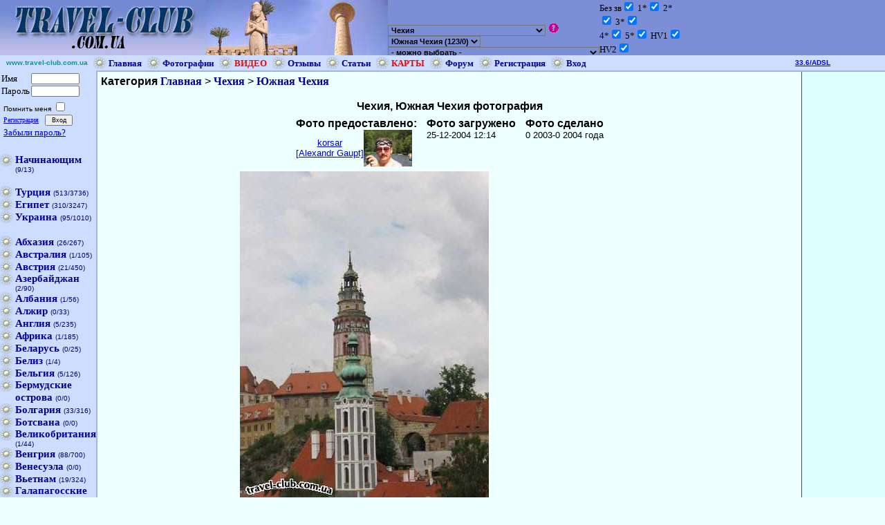

--- FILE ---
content_type: text/html; charset=UTF-8
request_url: https://www.travel-club.com.ua/index.php?mo=image&id=3014
body_size: 7852
content:
<html>
<head>
<title>Южная Чехия : Башни замка Чешский Крумлов www.korsarclub.com (Южная Чехия , Чехия)</title>
<meta http-equiv="Content-Type" content="text/html; charset=windows-1251">
<meta name="description" content="travel insurance , travel nursing , travel nurse . Hotel reviews, photos, tourist stories. Сайт содержит описания отелей , отзывы туристов, фотографии туристов.Турция, Египет, Украина и др. страны. Специально создан для обмена фотографиями и отзывами об отелях, рассказов о других странах. Без ограничений по количеству и объемам.">
<meta name="keywords" content=" travel insurance , travel nursing , travel nurse . турция египет хорватия франция марокко китай испания фото шарм-эль-шейх украина тунис отзывы отели туризм туристы фотографии анталья хургада кемер сиде белек аланья мармарис рассказы мнения">
<LINK REL="StyleSheet" HREF="https://www.travel-club.com.ua/css/style.css" TYPE="text/css">
<LINK REL="StyleSheet" HREF="https://www.travel-club.com.ua/css/star_rating.css" TYPE="text/css">
<script src="https://www.travel-club.com.ua/js/common.js" type="text/javascript"></script>



</head>

<body   bgcolor="#EEFFFF" text="#000000" leftmargin="0" topmargin="0" marginwidth="0" marginheight="0">

<script language="javascript" type="text/javascript"><!--
function open_member_window(url)
{
  myWin1= window.open(url,"myWin2","width=600,height=600,status=no,toolbar=no,resizable=yes,scrollbars=yes,menubar=no");

  if (navigator.appName != "Microsoft Internet Explorer") {
  if (window.focus) myWin1.focus(); 
}
}

function open_big_image(url)
{
  myWin1= window.open(url,"myWin","width=800,height=700,status=no,toolbar=no,resizable=yes,scrollbars=yes,menubar=no");

  if (navigator.appName != "Microsoft Internet Explorer") {
  if (window.focus) myWin1.focus(); 
}
}

function open_map_window(url)
{
  myWin1= window.open(url,"myWin","width=900,height=470,status=no,toolbar=no,resizable=yes,scrollbars=yes,menubar=no");

  if (navigator.appName != "Microsoft Internet Explorer") {
  if (window.focus) myWin1.focus(); 
}
}


//--></script>


<table border=0 cellpadding='0' cellspacing='0' width=100%>
<tr><td bgcolor="#7C8ED6" align=left height=80 width=561><img src='https://www.travel-club.com.ua/img/header.jpg' border=0></td><td bgcolor="#7C8ED6" align=left>
<iframe id=searchformframe ALLOWTRANSPARENCY="true"  src="https://www.travel-club.com.ua/ajax_index.php?cat1=1331&amp;cat2=1342&amp;cat3=0" scrolling =no frameborder=0 height=80 width=430 align=left></iframe>
</td></tr>
</table>


<table border=0 cellpadding='0' cellspacing='0' width=100% height=22>
<tr> 
     <td bgcolor='#CCDDFF' align=center width=135>
    <font color=#009999 size=-2><b>www.travel-club.com.ua</b></font>
    </td>
     <td bgcolor='#CCDDFF'>
     <table border=0 cellpadding='0' cellspacing='0'><tr>
     <td align=left valign=top bgcolor='#CCDDFF'  >
     <img src='https://www.travel-club.com.ua/img/thesun.gif' border=0></td><td><A HREF="https://www.travel-club.com.ua/index.php" class='main-menu'>Главная</A>&nbsp;&nbsp;</td>
     <td align=left bgcolor='#CCDDFF'  >
     <img src='https://www.travel-club.com.ua/img/thesun.gif' border=0></td><td><A HREF="https://www.travel-club.com.ua/browse_images/0/0i.html" class='main-menu'>Фотографии</A>&nbsp;&nbsp;</td>
     <td align=left bgcolor='#CCDDFF'  >
     <img src='https://www.travel-club.com.ua/img/thesun.gif' border=0></td><td><A HREF="https://www.travel-club.com.ua/browse_videos/0/0i.html" class='main-menu' color='#FF0000'><b><font color='#FF0000'>ВИДЕО</font></b></A>&nbsp;&nbsp;</td>
     <td align=left bgcolor='#CCDDFF'  >
     <img src='https://www.travel-club.com.ua/img/thesun.gif' border=0></td><td><A HREF="https://www.travel-club.com.ua/browse_reviews/0/0i.html" class='main-menu'>Отзывы</A>&nbsp;&nbsp;</td>
     <td align=left bgcolor='#CCDDFF'  >
     <img src='https://www.travel-club.com.ua/img/thesun.gif' border=0></td><td><A HREF="https://www.travel-club.com.ua/browse_articles/0/0i.html" class='main-menu'>Статьи</A>&nbsp;&nbsp;</td>
     <td align=left bgcolor='#CCDDFF'  >
     <img src='https://www.travel-club.com.ua/img/thesun.gif' border=0></td><td><A HREF="https://www.travel-club.com.ua/maps.html" class='main-menu' color='#FF0000'><b><font color='#FF0000'>КАРТЫ</font></b></A>&nbsp;&nbsp;</td>
     <td align=left bgcolor='#CCDDFF'  >
     <img src='https://www.travel-club.com.ua/img/thesun.gif' border=0></td><td><A HREF="https://www.travel-club.com.ua/forum/" class='main-menu'>Форум</A>&nbsp;&nbsp;</td>
     <td align=left bgcolor='#CCDDFF'  >
     <img src='https://www.travel-club.com.ua/img/thesun.gif' border=0></td><td><A HREF="https://www.travel-club.com.ua/members.php?mo=sign-up" class='main-menu'>Регистрация</A>&nbsp;&nbsp;</td>
     <td align=left bgcolor='#CCDDFF'  >
     <img src='https://www.travel-club.com.ua/img/thesun.gif' border=0></td><td><A HREF="https://www.travel-club.com.ua/members.php?mo=members-main" class='main-menu'>Вход</A>&nbsp;&nbsp;</td>
     </tr></table>
     </td>

     <td width=130 bgcolor="#CCDDFF">

    <b><font size=-2><A HREF="overlay(this, 'lowspeedform', 'right-bottom')" onclick = "overlay(this, 'lowspeedform', 'right-bottom'); return false;">33.6/ADSL</A></font></b>
     </td> </tr>
</table>

<script>
function set_lowspeed( frm)
{
   if(frm.speed[0].checked )
   {
      setCookie('ls', 1 );
   }
   else
   {
      setCookie('ls', 0 );
   }

   overlayclose( 'lowspeedform' );
   window.location.reload();
}
</script>
<DIV id="lowspeedform" style="position:absolute; display:none; border: 1px solid black; background-color: lightyellow; width: 210px; height: 170px; padding: 3px">
<font size=-1>
<form name = 'lowspeed' action="#" onsubmit="set_lowspeed(this );return false">
<table width=100%>
<tr><td><b>Выбирете типа канала</b></td><td align=right><A HREF="overlayclose( 'lowspeedform' );" onclick="overlayclose( 'lowspeedform' );return false;"><B>X</B></A></td></tr>
</table>

<BR>
Медленный канал <input name = 'speed' type='radio' value='slow'><BR>
ADSL или другой быстный <input name = 'speed' type='radio' value='slow'><BR><BR>
<input type = submit value = 'Установить'>
</form>

</font>

<font size=-2>** Если карты у вас показываются нормально , то у вас достаточно быстрый канал</font>

</DIV>
<script>
frm = document.lowspeed;
val = readCookie( 'ls' );
if( val == 1 ) 
{
     frm.speed[0].checked = true;
}
else
{
     frm.speed[1].checked = true;
}

</script>
<table border=0 cellpadding='0' cellspacing='0' width=100% height=100%>
<tr><td bgcolor='#CCDDFF' valign=top></td>
    <td colspan=3 height=2 bgcolor=#A5B1F0></td></tr>
<tr>
  <td width=135 valign=top bgcolor='#CCDDFF' ><table border=0 cellpadding='0' cellspacing='0' width=100%>
<tr><td><Table Border="0" leftmargin="0" topmargin="0" marginwidth="0" marginheight="0">
<form action=https://www.travel-club.com.ua/members.php method=POST > 
                        <input type=hidden name='mo' value ='login'>
                        <input type=hidden name='module' value ='index'>
                        <input type = hidden name='_mo' value = 'image' >
<input type = hidden name='id' value = '3014' >

 <Tr> <Td class=loginbox> <font size=-1>Имя </font></td><td class=loginbox> <INPUT type=text name=username style='width:70px' class='small_input'></Td> </tr>
 <Tr> <Td class=loginbox> <font size=-1>Пароль </font></td><td class=loginbox> <INPUT type=password name=password style='width:70px'  class='small_input'></Td> </Tr>

 <Tr><Td align=left colspan=2>
  <table Border="0" leftmargin="0" topmargin="0" marginwidth="0" marginheight="0" width=100%>
  <tr> <td class=loginbox colspan=2>
      <font class=verysmall >
     Помнить меня <INPUT type=checkbox name=rememberme class='verysmall_input'>
     </font>
  </TR>

  <tr> <td class=loginbox>
      <font size=-2>
     <A HREF="https://www.travel-club.com.ua/members.php?mo=sign-up">Регистрация</A> 
      </td>
      <td valign=top class=loginbox><INPUT type=submit value='Вход'  style='width:40px' class='small_input' ></td>
  </TR>
  <tr><td colspan=2 valign=top class=loginbox><A HREF="https://www.travel-club.com.ua/members.php?mo=retrieve-password"><font size=-1>Забыли пароль?</font></A></font></td></tr>

  </table>

</Td> </Tr>
</form>
</Table>
</td></tr>
<tr><td><br>
<table border=0 cellpadding='0' cellspacing='0' width=100%>

<tr><td valign=top><img src='https://www.travel-club.com.ua/img/thesun.gif' border=0></td><td valign=top><A HREF="https://www.travel-club.com.ua/cat/2.html" class=category>Начинающим</A></font> <font size=-2 color = "#00006A">(9/13)</font></td></tr>


<tr><td valign=top colspan=2>&nbsp;</td></tr>

<tr><td valign=top><img src='https://www.travel-club.com.ua/img/thesun.gif' border=0></td><td valign=top><A HREF="https://www.travel-club.com.ua/cat/1.html" class=category>Турция</A></font> <font size=-2 color = "#00006A">(513/3736)</font></td></tr>


<tr><td valign=top><img src='https://www.travel-club.com.ua/img/thesun.gif' border=0></td><td valign=top><A HREF="https://www.travel-club.com.ua/cat/3.html" class=category>Египет</A></font> <font size=-2 color = "#00006A">(310/3247)</font></td></tr>


<tr><td valign=top><img src='https://www.travel-club.com.ua/img/thesun.gif' border=0></td><td valign=top><A HREF="https://www.travel-club.com.ua/cat/8.html" class=category>Украина</A></font> <font size=-2 color = "#00006A">(95/1010)</font></td></tr>


<tr><td valign=top colspan=2>&nbsp;</td></tr>

<tr><td valign=top><img src='https://www.travel-club.com.ua/img/thesun.gif' border=0></td><td valign=top><A HREF="https://www.travel-club.com.ua/cat/1311.html" class=category>Абхазия</A></font> <font size=-2 color = "#00006A">(26/267)</font></td></tr>


<tr><td valign=top><img src='https://www.travel-club.com.ua/img/thesun.gif' border=0></td><td valign=top><A HREF="https://www.travel-club.com.ua/cat/1341.html" class=category>Австралия</A></font> <font size=-2 color = "#00006A">(1/105)</font></td></tr>


<tr><td valign=top><img src='https://www.travel-club.com.ua/img/thesun.gif' border=0></td><td valign=top><A HREF="https://www.travel-club.com.ua/cat/1359.html" class=category>Австрия</A></font> <font size=-2 color = "#00006A">(21/450)</font></td></tr>


<tr><td valign=top><img src='https://www.travel-club.com.ua/img/thesun.gif' border=0></td><td valign=top><A HREF="https://www.travel-club.com.ua/cat/1799.html" class=category>Азербайджан</A></font> <font size=-2 color = "#00006A">(2/90)</font></td></tr>


<tr><td valign=top><img src='https://www.travel-club.com.ua/img/thesun.gif' border=0></td><td valign=top><A HREF="https://www.travel-club.com.ua/cat/1387.html" class=category>Албания</A></font> <font size=-2 color = "#00006A">(1/56)</font></td></tr>


<tr><td valign=top><img src='https://www.travel-club.com.ua/img/thesun.gif' border=0></td><td valign=top><A HREF="https://www.travel-club.com.ua/cat/2231.html" class=category>Алжир</A></font> <font size=-2 color = "#00006A">(0/33)</font></td></tr>


<tr><td valign=top><img src='https://www.travel-club.com.ua/img/thesun.gif' border=0></td><td valign=top><A HREF="https://www.travel-club.com.ua/cat/1328.html" class=category>Англия</A></font> <font size=-2 color = "#00006A">(5/235)</font></td></tr>


<tr><td valign=top><img src='https://www.travel-club.com.ua/img/thesun.gif' border=0></td><td valign=top><A HREF="https://www.travel-club.com.ua/cat/1323.html" class=category>Африка</A></font> <font size=-2 color = "#00006A">(1/185)</font></td></tr>


<tr><td valign=top><img src='https://www.travel-club.com.ua/img/thesun.gif' border=0></td><td valign=top><A HREF="https://www.travel-club.com.ua/cat/1956.html" class=category>Беларусь</A></font> <font size=-2 color = "#00006A">(0/25)</font></td></tr>


<tr><td valign=top><img src='https://www.travel-club.com.ua/img/thesun.gif' border=0></td><td valign=top><A HREF="https://www.travel-club.com.ua/cat/1599.html" class=category>Белиз</A></font> <font size=-2 color = "#00006A">(1/4)</font></td></tr>


<tr><td valign=top><img src='https://www.travel-club.com.ua/img/thesun.gif' border=0></td><td valign=top><A HREF="https://www.travel-club.com.ua/cat/1735.html" class=category>Бельгия</A></font> <font size=-2 color = "#00006A">(5/126)</font></td></tr>


<tr><td valign=top><img src='https://www.travel-club.com.ua/img/thesun.gif' border=0></td><td valign=top><A HREF="https://www.travel-club.com.ua/cat/2097.html" class=category>Бермудские острова</A></font> <font size=-2 color = "#00006A">(0/0)</font></td></tr>


<tr><td valign=top><img src='https://www.travel-club.com.ua/img/thesun.gif' border=0></td><td valign=top><A HREF="https://www.travel-club.com.ua/cat/4.html" class=category>Болгария</A></font> <font size=-2 color = "#00006A">(33/316)</font></td></tr>


<tr><td valign=top><img src='https://www.travel-club.com.ua/img/thesun.gif' border=0></td><td valign=top><A HREF="https://www.travel-club.com.ua/cat/1285.html" class=category>Ботсвана</A></font> <font size=-2 color = "#00006A">(0/0)</font></td></tr>


<tr><td valign=top><img src='https://www.travel-club.com.ua/img/thesun.gif' border=0></td><td valign=top><A HREF="https://www.travel-club.com.ua/cat/2281.html" class=category>Великобритания</A></font> <font size=-2 color = "#00006A">(1/44)</font></td></tr>


<tr><td valign=top><img src='https://www.travel-club.com.ua/img/thesun.gif' border=0></td><td valign=top><A HREF="https://www.travel-club.com.ua/cat/1353.html" class=category>Венгрия</A></font> <font size=-2 color = "#00006A">(88/700)</font></td></tr>


<tr><td valign=top><img src='https://www.travel-club.com.ua/img/thesun.gif' border=0></td><td valign=top><A HREF="https://www.travel-club.com.ua/cat/2469.html" class=category>Венесуэла</A></font> <font size=-2 color = "#00006A">(0/0)</font></td></tr>


<tr><td valign=top><img src='https://www.travel-club.com.ua/img/thesun.gif' border=0></td><td valign=top><A HREF="https://www.travel-club.com.ua/cat/1383.html" class=category>Вьетнам</A></font> <font size=-2 color = "#00006A">(19/324)</font></td></tr>


<tr><td valign=top><img src='https://www.travel-club.com.ua/img/thesun.gif' border=0></td><td valign=top><A HREF="https://www.travel-club.com.ua/cat/1286.html" class=category>Галапагосские о-ва</A></font> <font size=-2 color = "#00006A">(2/1)</font></td></tr>


<tr><td valign=top><img src='https://www.travel-club.com.ua/img/thesun.gif' border=0></td><td valign=top><A HREF="https://www.travel-club.com.ua/cat/1315.html" class=category>Германия</A></font> <font size=-2 color = "#00006A">(14/239)</font></td></tr>


<tr><td valign=top><img src='https://www.travel-club.com.ua/img/thesun.gif' border=0></td><td valign=top><A HREF="https://www.travel-club.com.ua/cat/1733.html" class=category>Голландия</A></font> <font size=-2 color = "#00006A">(3/68)</font></td></tr>


<tr><td valign=top><img src='https://www.travel-club.com.ua/img/thesun.gif' border=0></td><td valign=top><A HREF="https://www.travel-club.com.ua/cat/12.html" class=category>Греция</A></font> <font size=-2 color = "#00006A">(34/378)</font></td></tr>


<tr><td valign=top><img src='https://www.travel-club.com.ua/img/thesun.gif' border=0></td><td valign=top><A HREF="https://www.travel-club.com.ua/cat/2398.html" class=category>Грузия</A></font> <font size=-2 color = "#00006A">(0/0)</font></td></tr>


<tr><td valign=top><img src='https://www.travel-club.com.ua/img/thesun.gif' border=0></td><td valign=top><A HREF="https://www.travel-club.com.ua/cat/1765.html" class=category>Грузия</A></font> <font size=-2 color = "#00006A">(18/407)</font></td></tr>


<tr><td valign=top><img src='https://www.travel-club.com.ua/img/thesun.gif' border=0></td><td valign=top><A HREF="https://www.travel-club.com.ua/cat/1508.html" class=category>Дания, Копенгаген</A></font> <font size=-2 color = "#00006A">(0/7)</font></td></tr>


<tr><td valign=top><img src='https://www.travel-club.com.ua/img/thesun.gif' border=0></td><td valign=top><A HREF="https://www.travel-club.com.ua/cat/1572.html" class=category>Доминикана</A></font> <font size=-2 color = "#00006A">(9/54)</font></td></tr>


<tr><td valign=top><img src='https://www.travel-club.com.ua/img/thesun.gif' border=0></td><td valign=top><A HREF="https://www.travel-club.com.ua/cat/1284.html" class=category>Замбия</A></font> <font size=-2 color = "#00006A">(0/0)</font></td></tr>


<tr><td valign=top><img src='https://www.travel-club.com.ua/img/thesun.gif' border=0></td><td valign=top><A HREF="https://www.travel-club.com.ua/cat/1314.html" class=category>Израиль</A></font> <font size=-2 color = "#00006A">(18/258)</font></td></tr>


<tr><td valign=top><img src='https://www.travel-club.com.ua/img/thesun.gif' border=0></td><td valign=top><A HREF="https://www.travel-club.com.ua/cat/1301.html" class=category>Индия</A></font> <font size=-2 color = "#00006A">(19/122)</font></td></tr>


<tr><td valign=top><img src='https://www.travel-club.com.ua/img/thesun.gif' border=0></td><td valign=top><A HREF="https://www.travel-club.com.ua/cat/1582.html" class=category>Индонезия</A></font> <font size=-2 color = "#00006A">(10/145)</font></td></tr>


<tr><td valign=top><img src='https://www.travel-club.com.ua/img/thesun.gif' border=0></td><td valign=top><A HREF="https://www.travel-club.com.ua/cat/1357.html" class=category>Иордания</A></font> <font size=-2 color = "#00006A">(4/69)</font></td></tr>


<tr><td valign=top><img src='https://www.travel-club.com.ua/img/thesun.gif' border=0></td><td valign=top><A HREF="https://www.travel-club.com.ua/cat/1968.html" class=category>Иран</A></font> <font size=-2 color = "#00006A">(1/23)</font></td></tr>


<tr><td valign=top><img src='https://www.travel-club.com.ua/img/thesun.gif' border=0></td><td valign=top><A HREF="https://www.travel-club.com.ua/cat/1322.html" class=category>Ирландия</A></font> <font size=-2 color = "#00006A">(2/86)</font></td></tr>


<tr><td valign=top><img src='https://www.travel-club.com.ua/img/thesun.gif' border=0></td><td valign=top><A HREF="https://www.travel-club.com.ua/cat/2203.html" class=category>Исландия</A></font> <font size=-2 color = "#00006A">(1/10)</font></td></tr>


<tr><td valign=top><img src='https://www.travel-club.com.ua/img/thesun.gif' border=0></td><td valign=top><A HREF="https://www.travel-club.com.ua/cat/5.html" class=category>Испания</A></font> <font size=-2 color = "#00006A">(34/370)</font></td></tr>


<tr><td valign=top><img src='https://www.travel-club.com.ua/img/thesun.gif' border=0></td><td valign=top><A HREF="https://www.travel-club.com.ua/cat/1431.html" class=category>Испания</A></font> <font size=-2 color = "#00006A">(8/359)</font></td></tr>


<tr><td valign=top><img src='https://www.travel-club.com.ua/img/thesun.gif' border=0></td><td valign=top><A HREF="https://www.travel-club.com.ua/cat/1563.html" class=category>Испания-Португалия</A></font> <font size=-2 color = "#00006A">(1/12)</font></td></tr>


<tr><td valign=top><img src='https://www.travel-club.com.ua/img/thesun.gif' border=0></td><td valign=top><A HREF="https://www.travel-club.com.ua/cat/1888.html" class=category>Испания-Франция</A></font> <font size=-2 color = "#00006A">(0/0)</font></td></tr>


<tr><td valign=top><img src='https://www.travel-club.com.ua/img/thesun.gif' border=0></td><td valign=top><A HREF="https://www.travel-club.com.ua/cat/11.html" class=category>Италия</A></font> <font size=-2 color = "#00006A">(121/819)</font></td></tr>


<tr><td valign=top><img src='https://www.travel-club.com.ua/img/thesun.gif' border=0></td><td valign=top><A HREF="https://www.travel-club.com.ua/cat/1863.html" class=category>Казахстан</A></font> <font size=-2 color = "#00006A">(1/38)</font></td></tr>


<tr><td valign=top><img src='https://www.travel-club.com.ua/img/thesun.gif' border=0></td><td valign=top><A HREF="https://www.travel-club.com.ua/cat/1682.html" class=category>Канада</A></font> <font size=-2 color = "#00006A">(2/129)</font></td></tr>


<tr><td valign=top><img src='https://www.travel-club.com.ua/img/thesun.gif' border=0></td><td valign=top><A HREF="https://www.travel-club.com.ua/cat/2111.html" class=category>Карибские острова</A></font> <font size=-2 color = "#00006A">(0/22)</font></td></tr>


<tr><td valign=top><img src='https://www.travel-club.com.ua/img/thesun.gif' border=0></td><td valign=top><A HREF="https://www.travel-club.com.ua/cat/687.html" class=category>Кипр</A></font> <font size=-2 color = "#00006A">(29/199)</font></td></tr>


<tr><td valign=top><img src='https://www.travel-club.com.ua/img/thesun.gif' border=0></td><td valign=top><A HREF="https://www.travel-club.com.ua/cat/1376.html" class=category>Киргизия, оз.Иссык-Куль</A></font> <font size=-2 color = "#00006A">(2/26)</font></td></tr>


<tr><td valign=top><img src='https://www.travel-club.com.ua/img/thesun.gif' border=0></td><td valign=top><A HREF="https://www.travel-club.com.ua/cat/14.html" class=category>Китай</A></font> <font size=-2 color = "#00006A">(16/303)</font></td></tr>


<tr><td valign=top><img src='https://www.travel-club.com.ua/img/thesun.gif' border=0></td><td valign=top><A HREF="https://www.travel-club.com.ua/cat/390.html" class=category>Колумбия</A></font> <font size=-2 color = "#00006A">(0/12)</font></td></tr>


<tr><td valign=top><img src='https://www.travel-club.com.ua/img/thesun.gif' border=0></td><td valign=top><A HREF="https://www.travel-club.com.ua/cat/1455.html" class=category>Корея</A></font> <font size=-2 color = "#00006A">(1/4)</font></td></tr>


<tr><td valign=top><img src='https://www.travel-club.com.ua/img/thesun.gif' border=0></td><td valign=top><A HREF="https://www.travel-club.com.ua/cat/2284.html" class=category>Круиз по Карибам</A></font> <font size=-2 color = "#00006A">(1/0)</font></td></tr>


<tr><td valign=top><img src='https://www.travel-club.com.ua/img/thesun.gif' border=0></td><td valign=top><A HREF="https://www.travel-club.com.ua/cat/13.html" class=category>Куба</A></font> <font size=-2 color = "#00006A">(7/93)</font></td></tr>


<tr><td valign=top><img src='https://www.travel-club.com.ua/img/thesun.gif' border=0></td><td valign=top><A HREF="https://www.travel-club.com.ua/cat/1434.html" class=category>Латвия</A></font> <font size=-2 color = "#00006A">(4/155)</font></td></tr>


<tr><td valign=top><img src='https://www.travel-club.com.ua/img/thesun.gif' border=0></td><td valign=top><A HREF="https://www.travel-club.com.ua/cat/766.html" class=category>Литва</A></font> <font size=-2 color = "#00006A">(10/49)</font></td></tr>


<tr><td valign=top><img src='https://www.travel-club.com.ua/img/thesun.gif' border=0></td><td valign=top><A HREF="https://www.travel-club.com.ua/cat/1737.html" class=category>Лихтенштейн</A></font> <font size=-2 color = "#00006A">(0/10)</font></td></tr>


<tr><td valign=top><img src='https://www.travel-club.com.ua/img/thesun.gif' border=0></td><td valign=top><A HREF="https://www.travel-club.com.ua/cat/777.html" class=category>Макао</A></font> <font size=-2 color = "#00006A">(0/3)</font></td></tr>


<tr><td valign=top><img src='https://www.travel-club.com.ua/img/thesun.gif' border=0></td><td valign=top><A HREF="https://www.travel-club.com.ua/cat/1661.html" class=category>Малайзия</A></font> <font size=-2 color = "#00006A">(3/121)</font></td></tr>


<tr><td valign=top><img src='https://www.travel-club.com.ua/img/thesun.gif' border=0></td><td valign=top><A HREF="https://www.travel-club.com.ua/cat/1309.html" class=category>Мальдивские о-ва</A></font> <font size=-2 color = "#00006A">(12/225)</font></td></tr>


<tr><td valign=top><img src='https://www.travel-club.com.ua/img/thesun.gif' border=0></td><td valign=top><A HREF="https://www.travel-club.com.ua/cat/1567.html" class=category>Мальта</A></font> <font size=-2 color = "#00006A">(1/47)</font></td></tr>


<tr><td valign=top><img src='https://www.travel-club.com.ua/img/thesun.gif' border=0></td><td valign=top><A HREF="https://www.travel-club.com.ua/cat/1535.html" class=category>Марокко</A></font> <font size=-2 color = "#00006A">(10/93)</font></td></tr>


<tr><td valign=top><img src='https://www.travel-club.com.ua/img/thesun.gif' border=0></td><td valign=top><A HREF="https://www.travel-club.com.ua/cat/776.html" class=category>Мексика</A></font> <font size=-2 color = "#00006A">(6/101)</font></td></tr>


<tr><td valign=top><img src='https://www.travel-club.com.ua/img/thesun.gif' border=0></td><td valign=top><A HREF="https://www.travel-club.com.ua/cat/1620.html" class=category>Молдавия</A></font> <font size=-2 color = "#00006A">(1/79)</font></td></tr>


<tr><td valign=top><img src='https://www.travel-club.com.ua/img/thesun.gif' border=0></td><td valign=top><A HREF="https://www.travel-club.com.ua/cat/1866.html" class=category>Монако</A></font> <font size=-2 color = "#00006A">(1/17)</font></td></tr>


<tr><td valign=top><img src='https://www.travel-club.com.ua/img/thesun.gif' border=0></td><td valign=top><A HREF="https://www.travel-club.com.ua/cat/1457.html" class=category>Новая Зеландия</A></font> <font size=-2 color = "#00006A">(3/40)</font></td></tr>


<tr><td valign=top><img src='https://www.travel-club.com.ua/img/thesun.gif' border=0></td><td valign=top><A HREF="https://www.travel-club.com.ua/cat/1536.html" class=category>Новая Каледония</A></font> <font size=-2 color = "#00006A">(0/9)</font></td></tr>


<tr><td valign=top><img src='https://www.travel-club.com.ua/img/thesun.gif' border=0></td><td valign=top><A HREF="https://www.travel-club.com.ua/cat/1507.html" class=category>Норвегия</A></font> <font size=-2 color = "#00006A">(5/44)</font></td></tr>


<tr><td valign=top><img src='https://www.travel-club.com.ua/img/thesun.gif' border=0></td><td valign=top><A HREF="https://www.travel-club.com.ua/cat/6.html" class=category>ОАЭ</A></font> <font size=-2 color = "#00006A">(15/73)</font></td></tr>


<tr><td valign=top><img src='https://www.travel-club.com.ua/img/thesun.gif' border=0></td><td valign=top><A HREF="https://www.travel-club.com.ua/cat/2120.html" class=category>Палестина</A></font> <font size=-2 color = "#00006A">(0/4)</font></td></tr>


<tr><td valign=top><img src='https://www.travel-club.com.ua/img/thesun.gif' border=0></td><td valign=top><A HREF="https://www.travel-club.com.ua/cat/1978.html" class=category>Перу</A></font> <font size=-2 color = "#00006A">(2/11)</font></td></tr>


<tr><td valign=top><img src='https://www.travel-club.com.ua/img/thesun.gif' border=0></td><td valign=top><A HREF="https://www.travel-club.com.ua/cat/1388.html" class=category>Польша</A></font> <font size=-2 color = "#00006A">(12/140)</font></td></tr>


<tr><td valign=top><img src='https://www.travel-club.com.ua/img/thesun.gif' border=0></td><td valign=top><A HREF="https://www.travel-club.com.ua/cat/1961.html" class=category>Польша-Германия, Германия-Польша</A></font> <font size=-2 color = "#00006A">(0/0)</font></td></tr>


<tr><td valign=top><img src='https://www.travel-club.com.ua/img/thesun.gif' border=0></td><td valign=top><A HREF="https://www.travel-club.com.ua/cat/2394.html" class=category>Португалия</A></font> <font size=-2 color = "#00006A">(0/0)</font></td></tr>


<tr><td valign=top><img src='https://www.travel-club.com.ua/img/thesun.gif' border=0></td><td valign=top><A HREF="https://www.travel-club.com.ua/cat/1786.html" class=category>Пуэрто-Рико</A></font> <font size=-2 color = "#00006A">(1/14)</font></td></tr>


<tr><td valign=top><img src='https://www.travel-club.com.ua/img/thesun.gif' border=0></td><td valign=top><A HREF="https://www.travel-club.com.ua/cat/9.html" class=category>Россия</A></font> <font size=-2 color = "#00006A">(101/1060)</font></td></tr>


<tr><td valign=top><img src='https://www.travel-club.com.ua/img/thesun.gif' border=0></td><td valign=top><A HREF="https://www.travel-club.com.ua/cat/17.html" class=category>Румыния</A></font> <font size=-2 color = "#00006A">(6/29)</font></td></tr>


<tr><td valign=top><img src='https://www.travel-club.com.ua/img/thesun.gif' border=0></td><td valign=top><A HREF="https://www.travel-club.com.ua/cat/1313.html" class=category>США</A></font> <font size=-2 color = "#00006A">(11/428)</font></td></tr>


<tr><td valign=top><img src='https://www.travel-club.com.ua/img/thesun.gif' border=0></td><td valign=top><A HREF="https://www.travel-club.com.ua/cat/1992.html" class=category>Сербия</A></font> <font size=-2 color = "#00006A">(0/2)</font></td></tr>


<tr><td valign=top><img src='https://www.travel-club.com.ua/img/thesun.gif' border=0></td><td valign=top><A HREF="https://www.travel-club.com.ua/cat/1821.html" class=category>Сингапур</A></font> <font size=-2 color = "#00006A">(2/80)</font></td></tr>


<tr><td valign=top><img src='https://www.travel-club.com.ua/img/thesun.gif' border=0></td><td valign=top><A HREF="https://www.travel-club.com.ua/cat/1949.html" class=category>Сирия</A></font> <font size=-2 color = "#00006A">(1/11)</font></td></tr>


<tr><td valign=top><img src='https://www.travel-club.com.ua/img/thesun.gif' border=0></td><td valign=top><A HREF="https://www.travel-club.com.ua/cat/15.html" class=category>Словакия</A></font> <font size=-2 color = "#00006A">(5/47)</font></td></tr>


<tr><td valign=top><img src='https://www.travel-club.com.ua/img/thesun.gif' border=0></td><td valign=top><A HREF="https://www.travel-club.com.ua/cat/1636.html" class=category>Словения</A></font> <font size=-2 color = "#00006A">(2/10)</font></td></tr>


<tr><td valign=top><img src='https://www.travel-club.com.ua/img/thesun.gif' border=0></td><td valign=top><A HREF="https://www.travel-club.com.ua/cat/1282.html" class=category>Таиланд</A></font> <font size=-2 color = "#00006A">(74/1358)</font></td></tr>


<tr><td valign=top><img src='https://www.travel-club.com.ua/img/thesun.gif' border=0></td><td valign=top><A HREF="https://www.travel-club.com.ua/cat/10.html" class=category>Тунис</A></font> <font size=-2 color = "#00006A">(47/401)</font></td></tr>


<tr><td valign=top><img src='https://www.travel-club.com.ua/img/thesun.gif' border=0></td><td valign=top><A HREF="https://www.travel-club.com.ua/cat/1310.html" class=category>Турфирмы</A></font> <font size=-2 color = "#00006A">(3/0)</font></td></tr>


<tr><td valign=top><img src='https://www.travel-club.com.ua/img/thesun.gif' border=0></td><td valign=top><A HREF="https://www.travel-club.com.ua/cat/1689.html" class=category>Узбекистан</A></font> <font size=-2 color = "#00006A">(1/43)</font></td></tr>


<tr><td valign=top><img src='https://www.travel-club.com.ua/img/thesun.gif' border=0></td><td valign=top><A HREF="https://www.travel-club.com.ua/cat/1456.html" class=category>Фиджи</A></font> <font size=-2 color = "#00006A">(0/4)</font></td></tr>


<tr><td valign=top><img src='https://www.travel-club.com.ua/img/thesun.gif' border=0></td><td valign=top><A HREF="https://www.travel-club.com.ua/cat/1290.html" class=category>Финляндия</A></font> <font size=-2 color = "#00006A">(10/80)</font></td></tr>


<tr><td valign=top><img src='https://www.travel-club.com.ua/img/thesun.gif' border=0></td><td valign=top><A HREF="https://www.travel-club.com.ua/cat/765.html" class=category>Франция</A></font> <font size=-2 color = "#00006A">(44/514)</font></td></tr>


<tr><td valign=top><img src='https://www.travel-club.com.ua/img/thesun.gif' border=0></td><td valign=top><A HREF="https://www.travel-club.com.ua/cat/7.html" class=category>Хорватия</A></font> <font size=-2 color = "#00006A">(33/452)</font></td></tr>


<tr><td valign=top><img src='https://www.travel-club.com.ua/img/thesun.gif' border=0></td><td valign=top><A HREF="https://www.travel-club.com.ua/cat/16.html" class=category>Черногория</A></font> <font size=-2 color = "#00006A">(23/240)</font></td></tr>


<tr><td valign=top><img src='https://www.travel-club.com.ua/img/thesun.gif' border=0></td><td valign=top><A HREF="https://www.travel-club.com.ua/cat/1331.html" class=category>Чехия</A></font> <font size=-2 color = "#00006A">(103/1000)</font></td></tr>


<tr><td valign=top><img src='https://www.travel-club.com.ua/img/thesun.gif' border=0></td><td valign=top><A HREF="https://www.travel-club.com.ua/cat/1373.html" class=category>Чили</A></font> <font size=-2 color = "#00006A">(2/0)</font></td></tr>


<tr><td valign=top><img src='https://www.travel-club.com.ua/img/thesun.gif' border=0></td><td valign=top><A HREF="https://www.travel-club.com.ua/cat/1327.html" class=category>Швейцария</A></font> <font size=-2 color = "#00006A">(9/266)</font></td></tr>


<tr><td valign=top><img src='https://www.travel-club.com.ua/img/thesun.gif' border=0></td><td valign=top><A HREF="https://www.travel-club.com.ua/cat/1336.html" class=category>Швеция</A></font> <font size=-2 color = "#00006A">(4/45)</font></td></tr>


<tr><td valign=top><img src='https://www.travel-club.com.ua/img/thesun.gif' border=0></td><td valign=top><A HREF="https://www.travel-club.com.ua/cat/763.html" class=category>Шри-Ланка</A></font> <font size=-2 color = "#00006A">(18/102)</font></td></tr>


<tr><td valign=top><img src='https://www.travel-club.com.ua/img/thesun.gif' border=0></td><td valign=top><A HREF="https://www.travel-club.com.ua/cat/2521.html" class=category>Экскурсии по Узбекистану</A></font> <font size=-2 color = "#00006A">(0/0)</font></td></tr>


<tr><td valign=top><img src='https://www.travel-club.com.ua/img/thesun.gif' border=0></td><td valign=top><A HREF="https://www.travel-club.com.ua/cat/1477.html" class=category>Эстония</A></font> <font size=-2 color = "#00006A">(5/63)</font></td></tr>


<tr><td valign=top><img src='https://www.travel-club.com.ua/img/thesun.gif' border=0></td><td valign=top><A HREF="https://www.travel-club.com.ua/cat/1283.html" class=category>ЮАР</A></font> <font size=-2 color = "#00006A">(3/27)</font></td></tr>


<tr><td valign=top><img src='https://www.travel-club.com.ua/img/thesun.gif' border=0></td><td valign=top><A HREF="https://www.travel-club.com.ua/cat/401.html" class=category>Южная Корея</A></font> <font size=-2 color = "#00006A">(0/7)</font></td></tr>


<tr><td valign=top><img src='https://www.travel-club.com.ua/img/thesun.gif' border=0></td><td valign=top><A HREF="https://www.travel-club.com.ua/cat/1775.html" class=category>Ямайка</A></font> <font size=-2 color = "#00006A">(0/12)</font></td></tr>


<tr><td valign=top><img src='https://www.travel-club.com.ua/img/thesun.gif' border=0></td><td valign=top><A HREF="https://www.travel-club.com.ua/cat/1458.html" class=category>Япония</A></font> <font size=-2 color = "#00006A">(3/230)</font></td></tr>


<tr><td valign=top><img src='https://www.travel-club.com.ua/img/thesun.gif' border=0></td><td valign=top><A HREF="https://www.travel-club.com.ua/cat/1339.html" class=category>о. Маврикий</A></font> <font size=-2 color = "#00006A">(3/99)</font></td></tr>


<tr><td valign=top><img src='https://www.travel-club.com.ua/img/thesun.gif' border=0></td><td valign=top><A HREF="https://www.travel-club.com.ua/cat/1861.html" class=category>страны Европы</A></font> <font size=-2 color = "#00006A">(3/8)</font></td></tr>


<tr><td valign=top><img src='https://www.travel-club.com.ua/img/thesun.gif' border=0></td><td valign=top><A HREF="https://www.travel-club.com.ua/cat/1860.html" class=category>тур по странам Европы</A></font> <font size=-2 color = "#00006A">(2/4)</font></td></tr>


</table></td></tr>
</table>

<BR>
<CENTER>
<A HREF="https://www.travel-club.com.ua/index.php?mo=images-top-10" class=other3>TOP20 Фото</A><BR>
<A HREF="https://www.travel-club.com.ua/index.php?mo=users-top-10" class=other3>TOP10 users</A>
</CENTER>

<BR>
<script language=JavaScript><!--
function clear_impt(str) {
	str.value="";
	return true;  
}
// --></script>

<table border=0 cellpadding='3' cellspacing='0' width=100% style='border:1px solid #000000'>
<FORM ACTION='https://www.travel-club.com.ua/index.php' METHOD=GET>
<INPUT NAME='mo' TYPE=hidden VALUE='search'>
<tr><td align=center><font size=-1><b>Найти</b></font><br><input name='words' value='поиск по сайту' size=16 class=small_input onfocus='clear_impt(this);'><br><input type=submit value='Поиск' class=small_input></td></tr>
</FORM>
</table>

<BR>
<BR>
<A HREF="https://www.travel-club.com.ua/index.php?mo=contact-admin" class=category>Обратная связь</A><BR><BR>
<!-- <A HREF="https://www.travel-club.com.ua/nlinks/links1.html" class=category>Партнеры</A><BR> -->
<A HREF="https://www.travel-club.com.ua/nlinks/links1.html" class=navigation-small>Каталог полезных сайтов</A>

<BR><BR>


<BR><BR><BR><BR><BR>

<noindex> 

<!-- bigmir)net TOP 100 --><a href="https://www.bigmir.net/" target=_blank onClick='img = new Image();img.src="https://www.bigmir.net/?cl=89650";' ><script language="javascript"><!--
bmQ='<img src=https://c.bigmir.net/?s89650&t5'
bmD=document
bmD.cookie="b=b"
if(bmD.cookie)bmQ+='&c1'
//--></script><script language="javascript1.2"><!-- 
bmS=screen;bmQ+='&d'+(bmS.colorDepth?bmS.colorDepth:bmS.pixelDepth)+"&r"+bmS.width;
//--></script><script language="javascript"><!--
bmF = bmD.referrer.slice(7);
((bmI=bmF.indexOf('/'))!=-1)?(bmF=bmF.substring(0,bmI)):(bmI=bmF.length);
if(bmF!=window.location.href.substring(7,7+bmI))bmQ+='&f'+escape(bmD.referrer);
bmD.write(bmQ+" border=0 width=88 height=31 alt='bigmir TOP100'>");
//--></script></a>

</noindex>
</td> 
  <td valign=top width=2 bgcolor=#A5B1F0></td>
  <td           valign=top class=mainarea><b>Категория</b> <A HREF='https://www.travel-club.com.ua/index.php' class=navigation>Главная</A> &gt; <A HREF='https://www.travel-club.com.ua/cat/1331.html' class=navigation>Чехия</A> &gt; <A HREF='https://www.travel-club.com.ua/cat/1342.html' class=navigation>Южная Чехия</A> <br><br>

<CENTER>
<h1> Чехия, Южная Чехия фотография</h1>
<table border=0 cellpadding='7' cellspacing='0' >
<tr><td valign=top><b>Фото предоставлено:</b><BR>
         <table border=0 cellpadding='0' cellspacing='0' onmouseover = "javascript:overlayrollover(this, 'usr-korsar-0', 'left-top');" > <tr><td align=center><A HREF='javascript:open_member_window("https://www.travel-club.com.ua/index.php?mo=user-info&id=402");' ><font size=-1>korsar<br>[Alexandr Gaupt]</font></A></td><td><A HREF='javascript:open_member_window("https://www.travel-club.com.ua/index.php?mo=user-info&id=402");'><IMG SRC='https://www.travel-club.com.ua/upload/photo-small/photo_402.jpg' border=0></A></td></tr></table><DIV id="usr-korsar-0" style="position:absolute; display:none; border: 1px solid black; background-color: lightyellow; width: 350px; height: 145px; padding: 3px"><table border=0 width=350><tr><td  valign=top><A HREF='javascript:open_member_window("https://www.travel-club.com.ua/index.php?mo=user-info&id=402");'><IMG SRC='https://www.travel-club.com.ua/upload/photo-small/photo_402.jpg' border=0></A></td><td valign=top><font size=-1><b>korsar</b> <BR><A HREF='https://www.travel-club.com.ua/users/korsar'>Alexandr Gaupt</A> <BR><i>Ceske Budejovice,Ceska republika</i><BR><BR></FONT><FONT SIZE=-2><A HREF='javascript:open_member_window("https://www.travel-club.com.ua/index.php?mo=user-info&id=402");'>Написать сообщение</A> <BR><A HREF='https://www.travel-club.com.ua/user_images/402/c0/0i.html'>Фотографий 123 {смотреть}</A><BR><A HREF='https://www.travel-club.com.ua/users/korsar'>Отзывов 0 {смотреть}</A><BR><A HREF='https://www.travel-club.com.ua/users/korsar'>Статей 23 {смотреть}</A><BR><A HREF='https://www.travel-club.com.ua/user_videos/402/c/0i.html'>Видео 0 {смотреть}</A><BR></font></td><td valign=top><font size=-1><b>О себе: </b><BR></font><font size=-2><i>http://korsarclub.com</i></font></td></tr></table><div align="right" valign="bottom"><a href="#" onClick="overlayclose('usr-korsar-0'); return false"><font size = -2><b>X</b>Закрыть</font></a></div></DIV>
    </td><td valign=top><b>Фото загружено</b><br>
         <font size=-1>25-12-2004 12:14</font>
    </td><td valign=top><b>Фото сделано</b><br>
         <font size=-1>0   2003-0   2004 года</font><br><br>
    </td></tr>
</table>

<table border=0 cellpadding='0' cellspacing='0' >
<tr><td colspan=3 valign=top width=468> <IMG SRC="https://www.travel-club.com.ua/upload/big/img_3013_3014.jpg" border=0 alt=' Чехия  Южная Чехия  Башни замка Чешский Крумлов www.korsarclub.com'></td>
</tr>

<tr><td colspan=3> <BR>Адрес этой фотографии : <BR><A HREF="https://www.travel-club.com.ua/image2/3014.html" class=other>https://www.travel-club.com.ua/image2/3014.html</A><BR><BR>
<table border=0 cellpadding='3' cellspacing='1' width=100% class=tableborder>
<tr><td class=tablecell><A name="description"></A><b>Описание:</b> Башни замка Чешский Крумлов www.korsarclub.com</td></tr>
</table>

         <A name="comments"></A>
  <b>Комментарии</b>
<table border=0 width=100% cellpadding='3' cellspacing='1' class=tableborder>

<tr><td class=tablecell><b>Комментариев не оставлено</b></td></tr>

</table>

  <b>Оставить комментарий</b>
<table border=0 cellpadding='3' cellspacing='1' class=tableborder width=100%>
<form action=https://www.travel-club.com.ua/index.php method=POST name ='addreply'> 
                        <input type=hidden name='inreply' value = '3014' >
                        <input type=hidden name='where' value = 'image2'>
                        <input type=hidden name='mo' value ='add-fast-reply-save'>
<tr><td class=tablecell>Ваше имя</td><td class=tablecell><input name='name' value = '' size=20> <font size=-2><A HREF='javascript:open_member_window("https://www.travel-club.com.ua/members.php?mo=sign-up-popup");'>Быстрая регистрация (новое окно)</A> <font size=-2><A HREF='javascript:open_member_window("https://www.travel-club.com.ua/members.php?mo=login-popup");'>Вход (новое окно)</A><font size=-1 color = '#FF0000'><br>[Если войти под своим именем, то вы будете получать уведомления об ответах]</font></td></tr>
<tr><td colspan=2 class=tablecell>Комментарий (краткий)<br><TEXTAREA NAME='text' rows='4' cols='60' ></textarea></td></tr>
<tr><td align=center colspan=2 class=tablecell><b><input name=submit type=submit value='Добавить'></b></td></tr>
</form>
</table>




     </td>
<td width=20>&nbsp;</td>
</tr>

</table>

</CENTER>
</td>
  <td width=120 valign=top bgcolor="#DDFFFF" class=leftline><table border=0 cellpadding='0' cellspacing='0' width=100%>
<tr><td align=center valign=top>
<script type="text/javascript"><!--
google_ad_client = "pub-5862260188981685";
google_alternate_ad_url = "https://www.travel-club.com.ua/def-banner-600.html";
google_language = 'ru';
google_ad_width = 120;
google_ad_height = 600;
google_ad_format = "120x600_as";
google_ad_type = "text_image";
google_ad_channel ="4706130289";
google_color_border = "6666FF";
google_color_bg = "FFFF33";
google_color_link = "FF0000";
google_color_url = "00CCFF";
google_color_text = "000000";
//--></script>
<script type="text/javascript"
  src="https://pagead2.googlesyndication.com/pagead/show_ads.js">
</script>
<br><br>
<br><br>
<br><br>



</td></tr>
</table></td>
</tr>
</table>



<table border=0 cellpadding='0' cellspacing='0' width=100%>
<tr><td align=center></td></tr>
<tr><td align=center>&nbsp;</td></tr>

<tr><td align=center>[ <A HREF="https://www.travel-club.com.ua/index.php?mo=offer-ru" class=other>Предложения</A> ] 
   [ <A HREF="https://www.travel-club.com.ua/index.php?mo=offer-en" class=other>Offers(Engl)</A> ]
   [ <A HREF="https://www.travel-club.com.ua/index.php?mo=contact-admin" class=other>Contact Support</A> ]
</td></tr>
<tr><td align=center><font size=-1>Copyright Alexey Yakovlev 2004-2006</font></td></tr>
</table>

<center>
<BR>
<font size =-2 color = #999999>
За достоверность и объективность информации, представленной в отзывах, авторы сайта ответственности не несут.<BR>
Мы прилагаем все усилия для увеличения достоверности материалов<BR>
Перепечатка материалов (фото и текстов) без разрешения авторов сайта запрещена.
</font>
</center>

<!-- Global site tag (gtag.js) - Google Analytics -->
<script async src="https://www.googletagmanager.com/gtag/js?id=UA-113463435-1"></script>
<script>
  window.dataLayer = window.dataLayer || [];
  function gtag(){dataLayer.push(arguments);}
  gtag('js', new Date());

  gtag('config', 'UA-113463435-1');
</script>


</body>
</html>

--- FILE ---
content_type: text/html; charset=UTF-8
request_url: https://www.travel-club.com.ua/ajax_index.php?cat1=1331&cat2=1342&cat3=0
body_size: 3248
content:
<html>
<head>
<meta http-equiv="Content-Type" content="text/html; charset=windows-1251">
<script src="https://www.travel-club.com.ua/js/common.js" type="text/javascript"></script>
<Style type=text/css>
.smallinput { background-color:#7C8ED6 ; Font-Family : arial, verdana, tahoma; Font-Size : 8pt; Font-Style : normal; Font-Weight : bold; }
</Style>

<script src="js/jquery-1.4.2.min.js"></script>
<script>

var AjaxUrl = 'https://www.travel-club.com.ua/ajax_index.php';

function InitAjaxSearchForm()
{
   ChangedAjaxSearchCountry(0, 1342);
}

function ChangedAjaxSearchCountry(def_val, init_cat)
{
   var mo = 'ajax-place';
   var c = document.AjaxSearchForm.country.value;
   var d = init_cat;
   var pars = 'mo=' + mo + '&category=' + c+'&d='+d;

   place_selector.InnerHTML = "<select name= id=place name='place' disabled><option value = ''>Загружаю...</option></select>";


/*   var myAjax = new Ajax.Updater(
   {success: 'place_selector'}, 
   AjaxUrl, 
      {method: 'get', parameters: pars, onFailure: reportError, evalScripts: true, decay: 2});
*/


   $.ajax({
     type: "GET",
     url: AjaxUrl,
     data: pars,
     timeout: 10000,
     dataType: 'html',
     success: function(html){
       $("#place_selector").html(html);
     },
     error: function reportError(request)
     {
        alert("Sorry. Data transfer error occurred.");
     }

   });


   ChangedAjaxSearchPlace( def_val, init_cat, 0);

}


function ChangedAjaxSearchPlace( def_val , init_cat, how)
{
   var mo = 'ajax-hotel';
   var c;
   if( document.AjaxSearchForm.place )
   {
     c = document.AjaxSearchForm.place.value;
   }
   if( init_cat ) { c = init_cat ;}
   if( how == 0 && ! init_cat) { c = 0;}
   var d = def_val;
   var pars = 'mo=' + mo + '&category=' + c+'&d='+d;

   hotel_selector.InnerHTML = "<select name= id=hotel name='hotel' disabled><option value = ''>Загружаю...</option></select>";


/*   var myAjax = new Ajax.Updater(
   {success: 'hotel_selector'}, 
   AjaxUrl, 
      {method: 'get', parameters: pars, onFailure: reportError, evalScripts: true, decay: 2});
*/

   $.ajax({
     type: "GET",
     url: AjaxUrl,
     data: pars,
     timeout: 10000,
     dataType: 'html',
     success: function(html){
       $("#hotel_selector").html(html);
     },
     error: function reportError(request)
     {
        alert("Sorry. Data transfer error occurred.");
     }
   });


}



function go_to_location()
{
   var country = document.AjaxSearchForm.country.value;
   var place = document.AjaxSearchForm.place.value;
   var hotel = document.AjaxSearchForm.hotel.value;
   var category;

   if( hotel ){ category = hotel ;}
   else{ if ( place ) { category = place; }
   else { category = country; } }

   var go_url = '';
   if( document.AjaxSearchForm.type[2].checked )
   {
      go_url = 'https://www.travel-club.com.ua' + "/cat/"+ category +".html";
   }
   if( document.AjaxSearchForm.type[0].checked )
   {
      go_url = 'https://www.travel-club.com.ua' + "/browse_images/"+category + "/0i.html";
   }
   if( document.AjaxSearchForm.type[1].checked )
   {
      go_url = 'https://www.travel-club.com.ua' + "/browse_reviews/"+category + "/0i.html";
   }

   parent.location.href = go_url;
}

</script>



</head>

<body onLoad="InitAjaxSearchForm()" bgcolor="#7C8ED6" text="#000000" leftmargin="0" topmargin="0" marginwidth="0" marginheight="0">

<table border = 0 cellspacing = 0 cellpadding=0>
<tr>
<form name = 'AjaxSearchForm' onsubmit = 'return false'> 
<td>
<select name='country' onChange='ChangedAjaxSearchCountry(0, 0);' class='smallinput'><option value =1311 >Абхазия</option><option value =1341 >Австралия</option><option value =1359 >Австрия</option><option value =1799 >Азербайджан</option><option value =1387 >Албания</option><option value =2231 >Алжир</option><option value =1328 >Англия</option><option value =1323 >Африка</option><option value =1956 >Беларусь</option><option value =1599 >Белиз</option><option value =1735 >Бельгия</option><option value =2097 >Бермудские острова</option><option value =4 >Болгария</option><option value =1285 >Ботсвана</option><option value =2281 >Великобритания</option><option value =1353 >Венгрия</option><option value =2469 >Венесуэла</option><option value =1383 >Вьетнам</option><option value =1286 >Галапагосские о-ва</option><option value =1315 >Германия</option><option value =1733 >Голландия</option><option value =12 >Греция</option><option value =1765 >Грузия</option><option value =2398 >Грузия</option><option value =1508 >Дания, Копенгаген</option><option value =1572 >Доминикана</option><option value =3 >Египет</option><option value =1284 >Замбия</option><option value =1314 >Израиль</option><option value =1301 >Индия</option><option value =1582 >Индонезия</option><option value =1357 >Иордания</option><option value =1968 >Иран</option><option value =1322 >Ирландия</option><option value =2203 >Исландия</option><option value =5 >Испания</option><option value =1431 >Испания</option><option value =1563 >Испания-Португалия</option><option value =1888 >Испания-Франция</option><option value =11 >Италия</option><option value =1863 >Казахстан</option><option value =1682 >Канада</option><option value =2111 >Карибские острова</option><option value =687 >Кипр</option><option value =1376 >Киргизия, оз.Иссык-Куль</option><option value =14 >Китай</option><option value =390 >Колумбия</option><option value =1455 >Корея</option><option value =2284 >Круиз по Карибам</option><option value =13 >Куба</option><option value =1434 >Латвия</option><option value =766 >Литва</option><option value =1737 >Лихтенштейн</option><option value =777 >Макао</option><option value =1661 >Малайзия</option><option value =1309 >Мальдивские о-ва</option><option value =1567 >Мальта</option><option value =1535 >Марокко</option><option value =776 >Мексика</option><option value =1620 >Молдавия</option><option value =1866 >Монако</option><option value =2 >Начинающим</option><option value =1457 >Новая Зеландия</option><option value =1536 >Новая Каледония</option><option value =1507 >Норвегия</option><option value =6 >ОАЭ</option><option value =2120 >Палестина</option><option value =1978 >Перу</option><option value =1388 >Польша</option><option value =1961 >Польша-Германия, Германия-Польша</option><option value =2394 >Португалия</option><option value =1786 >Пуэрто-Рико</option><option value =9 >Россия</option><option value =17 >Румыния</option><option value =1313 >США</option><option value =1992 >Сербия</option><option value =1821 >Сингапур</option><option value =1949 >Сирия</option><option value =15 >Словакия</option><option value =1636 >Словения</option><option value =1282 >Таиланд</option><option value =10 >Тунис</option><option value =1310 >Турфирмы</option><option value =1 >Турция</option><option value =1689 >Узбекистан</option><option value =8 >Украина</option><option value =1456 >Фиджи</option><option value =1290 >Финляндия</option><option value =765 >Франция</option><option value =7 >Хорватия</option><option value =16 >Черногория</option><option value =1331 selected>Чехия</option><option value =1373 >Чили</option><option value =1327 >Швейцария</option><option value =1336 >Швеция</option><option value =763 >Шри-Ланка</option><option value =2521 >Экскурсии по Узбекистану</option><option value =1477 >Эстония</option><option value =1283 >ЮАР</option><option value =401 >Южная Корея</option><option value =1775 >Ямайка</option><option value =1458 >Япония</option><option value =1339 >о. Маврикий</option><option value =1861 >страны Европы</option><option value =1860 >тур по странам Европы</option></select> <img src = "https://www.travel-club.com.ua/img/helplabelred.png" onmouseover="return overlayrollover(this, 'hlp-common-1', 'lefttop');"  >

<DIV id="hlp-common-1" style="position:absolute; display:none; border: 1px solid black; background-color: lightyellow; width: 250px; height: 150px; padding: 3px">

<font size =-1>
<b>Переход</b> - переход к разделу ( выбранной категории )<BR>
<b>Поиск</b> - поиск отелей в выбранной категории  
</font>

<div align="right" valign='bottom'><a href="#" onClick="overlayclose('hlp-common-1'); return false"><font size = -2><b>X</b> Закрыть</font></a></div>
</DIV> 

<div id=place_selector>
    <select name= id=place name="place" disabled class='smallinput'>
    <option value = ''>Загружаю...</option>
    </select>
</div>

<div id=hotel_selector>
    <select name= id=hotel name="hotel" disabled class='smallinput'>
    <option value = ''>Выбирите выше</option>
    </select>
</div>
<font class='smallinput'>
<input type = radio name = 'type' value = 'photo' class='smallinput'> Фото
<input type = radio name = 'type' value = 'story' class='smallinput'> Отзывы
<input type = radio name = 'type' value = '' CHECKED class='smallinput'> Все
</font>
<input type = 'submit' value = 'Перех.' onclick='go_to_location();' class='smallinput'>
</td>
<td valign=top>

<font size=-1>Без зв<input type = checkbox  name = 'star_0' class='smallinput' checked> 1*<input type = checkbox  name = 'star_1' class='smallinput' checked> 2*<input type = checkbox  name = 'star_2' class='smallinput' checked> 3*<input type = checkbox  name = 'star_3' class='smallinput' checked> <BR>4*<input type = checkbox  name = 'star_4' class='smallinput' checked> 5*<input type = checkbox  name = 'star_5' class='smallinput' checked> HV1<input type = checkbox  name = 'HV1' class='smallinput' checked> HV2<input type = checkbox  name = 'HV2' class='smallinput' checked><BR>
Отзывы <input type = checkbox  name = 's_story' class='smallinput'> Фото <input type = checkbox  name = 's_photo' class='smallinput'> Видео <input type = checkbox  name = 's_video' class='smallinput'><BR>
<CENTER><input type = 'submit' value = 'Поиск'  class='smallinput'></CENTER>

</font>


</td>

</form>
</tr></table>

</body>
</html>


--- FILE ---
content_type: text/html; charset=UTF-8
request_url: https://www.travel-club.com.ua/ajax_index.php?mo=ajax-place&category=1331&d=1342
body_size: 240
content:
<select name='place' onchange="ChangedAjaxSearchPlace(0, 0, 1)" class='smallinput'><option value = ''>- можно выбрать -</option><option value =2003 >Кутна гора (7/0)</option><option value =1332 >Прага (802/54)</option><option value =1342 selected>Южная Чехия (123/0)</option></select>

--- FILE ---
content_type: text/html; charset=UTF-8
request_url: https://www.travel-club.com.ua/ajax_index.php?mo=ajax-hotel&category=1342&d=0
body_size: 170
content:
<select name='hotel'  class='smallinput'><option value = ''>- можно выбрать -</option><option value =2517 >http://www.hostel-klamovka.com/cz/nase-pokoje (0/0)</option></select>

--- FILE ---
content_type: text/html; charset=utf-8
request_url: https://www.google.com/recaptcha/api2/aframe
body_size: 249
content:
<!DOCTYPE HTML><html><head><meta http-equiv="content-type" content="text/html; charset=UTF-8"></head><body><script nonce="OXfoCV1Ueb34FxLn5uSCgA">/** Anti-fraud and anti-abuse applications only. See google.com/recaptcha */ try{var clients={'sodar':'https://pagead2.googlesyndication.com/pagead/sodar?'};window.addEventListener("message",function(a){try{if(a.source===window.parent){var b=JSON.parse(a.data);var c=clients[b['id']];if(c){var d=document.createElement('img');d.src=c+b['params']+'&rc='+(localStorage.getItem("rc::a")?sessionStorage.getItem("rc::b"):"");window.document.body.appendChild(d);sessionStorage.setItem("rc::e",parseInt(sessionStorage.getItem("rc::e")||0)+1);localStorage.setItem("rc::h",'1768391314025');}}}catch(b){}});window.parent.postMessage("_grecaptcha_ready", "*");}catch(b){}</script></body></html>

--- FILE ---
content_type: text/css
request_url: https://www.travel-club.com.ua/css/style.css
body_size: 1499
content:
 INPUT.small_input {font-size : xx-small;}

 INPUT.verysmall_input {font-size : 8px;}
.datetime 	{font-size : xx-small; FONT-FAMILY: Verdana, Arial, MS Sans Serif;}
TD.tableheader {
	background-color : 66FFCC; font-size : 14px; color:#005500;font-weight:bold;
        background-image: url(../img/gradient2.gif);
        background-repeat : repeat;
}
TD.tablecell {
	background-color : #EEFFFF;
        FONT-FAMILY: Verdana, Arial, MS Sans Serif;
}

TD.tablecell-alternate {
	background-color : #E0F0F0;
        FONT-FAMILY: Verdana, Arial, MS Sans Serif;
}

TD.tablecell-no-pad {
	background-color : #EEFFFF;
	padding-right: 0px;
	padding-left: 0px;
	padding-bottom: 0px;
	padding-top: 1px;
}

TD.tablecell-no-pad-alternate {
	background-color : #E0F0F0;
	padding-right: 0px;
	padding-left: 0px;
	padding-bottom: 0px;
	padding-top: 1px;
}

TD.tablecellgold {
	background-color : #FFFF66;
}

TD.tablecellsilver {
	background-color : #E0E0E0;
}

TD.tablecellbronze {
	background-color : #FFCC66;
}


TABLE.tableborder {
	background-color : #88EEEE;
	border-right: #004400 1px solid;
	border-bottom: #004400 1px solid;
}

TD.tabledivider {
	border-bottom : 1px solid Silver;
}

BODY {
	font-family : Arial, Helvetica, sans-serif;
}

H1
{
	padding-right: 0px;
	padding-left: 0px;
	font-size: 16px;
	padding-bottom: 0px;
	margin: 0px;
	padding-top: 0px;
	font-family: Arial, Helvetica, sans-serif;
}


TABLE.statistic {
	background-color : #AAFFFF;
	border : 1px dashed Green;
	font-size : 14px;
}

TD.mainarea {
	padding-top : 5px;
	padding-left : 5px;
	padding-right : 5px;
}

TD.leftline {
	border-left : 1px solid Green;
}

a.main-menu{font-family:MS Sans Serif;font-size:10pt;font-weight:bold;color:#000099;text-decoration:none}
a.main-menu:hover{font-family:MS Sans Serif;font-size:10pt;font-weight:bold;color:#0000FF;text-decoration:none}

a.category{font-family:MS Sans Serif;font-size:11pt;font-weight:bold;color:#000099;text-decoration:none}
a.category:hover{font-family:MS Sans Serif;font-size:11pt;font-weight:bold;color:#0000FF;text-decoration:none}

a.navigation{font-family:MS Sans Serif;font-size:12pt;font-weight:bold;color:#000099;text-decoration:none}
a.navigation:hover{font-family:MS Sans Serif;font-size:12pt;font-weight:bold;color:#0000FF;text-decoration:none}

a.navigation-small{font-family:MS Sans Serif;font-size:9pt;font-weight:bold;color:#000099;text-decoration:none}
a.navigation-small:hover{font-family:MS Sans Serif;font-size:9pt;font-weight:bold;color:#0000FF;text-decoration:none}

a.navigation-xxsmall{font-family:MS Sans Serif;font-size:5pt;color:#000099;text-decoration:none}
a.navigation-xxsmall:hover{font-family:MS Sans Serif;font-size:5pt;color:#0000FF;text-decoration:none}

a.member-menu{font-family:MS Sans Serif;font-size:13px;font-weight:bold;color:#000099;text-decoration:none}
a.member-menu:hover{font-family:MS Sans Serif;font-size:13px;font-weight:bold;color:#0000FF;text-decoration:none}

a.other{font-family:MS Sans Serif;font-size:10pt;font-weight:bold;color:#000099;text-decoration:none}
a.other:hover{font-family:MS Sans Serif;font-size:10pt;font-weight:bold;color:#0000FF;text-decoration:none}

a.other2{font-family:MS Sans Serif;font-size:10pt;font-weight:bold;color:#FF0000;text-decoration:none}
a.other2:hover{font-family:MS Sans Serif;font-size:10pt;font-weight:bold;color:#990000;text-decoration:none}

a.other3{font-family:MS Sans Serif;font-size:10pt;font-weight:bold;color:#009900;text-decoration:none}
a.other3:hover{font-family:MS Sans Serif;font-size:10pt;font-weight:bold;color:#00FF00;text-decoration:none}

a.other4{font-family:MS Sans Serif;font-size:8pt;font-weight:bold;color:#009900;text-decoration:none}
a.other4:hover{font-family:MS Sans Serif;font-size:8pt;font-weight:bold;color:#00FF00;text-decoration:none}

a.subcategory{font-family:MS Sans Serif;font-size:11pt;color:#009900;text-decoration:none}
a.subcategory:hover{font-family:MS Sans Serif;font-size:11pt;color:#00FF00;text-decoration:none}

a.biglink{font-family:MS Sans Serif;font-size:14pt;font-weight:bold;color:#009900;text-decoration:none}
a.biglink:hover{font-family:MS Sans Serif;font-size:14pt;font-weight:bold;color:#00FF00;text-decoration:none}


.warn {
	font-family : Verdana, Geneva, Arial, Helvetica, sans-serif;
	font-size : 12px;
	color : Red;
}

.bigtext {
	font-family : Verdana, Geneva, Arial, Helvetica, sans-serif;
	font-size : 24px;font-weight:bold
}

.verysmall {
	font-family : Verdana, Geneva, Arial, Helvetica, sans-serif;
	font-size : 10px;
}

.small {
	font-family : Verdana, Geneva, Arial, Helvetica, sans-serif;
	font-size : 12px;
}


TD.tableheader-member {
	background-color : 66FFCC; font-size : 12px; color:#FFFFFF;
        background-image: url(../img/gradient.gif);
        background-repeat : repeat;
	text-align: center;
}
TD.tablecell-member {
	background-color : #EEFFFF;
	text-align: center;
}

TABLE.tableborder-member {
	background-color : #3333CC;
	border-right: #004400 1px solid;
	border-bottom: #004400 1px solid;
}


TABLE.table-main-member-menu {
	background-color : #88EEFF;
	padding-right: 0px;
	padding-left: 0px;
	padding-bottom: 2px;
	padding-top: 2px;
	text-align: center;
}


TABLE.table-main-member-wrap {

	background-color : #88EEFF;
}

TD.tablecell-menu-member {
	background-color : #88EEFF;
        background-image: url(../img/knob.gif);
        background-repeat : no-repeat;
        background-position : center;
	text-align: center;
	width: 210px;
	height: 20px;
}

TD.tablecell-menu-member2 {
	background-color : #88EEFF;
        background-image: url(../img/knob2.gif);
        background-repeat : no-repeat;
        background-position : center;
	text-align: center;
	width: 180px;
	height: 20px;
}

TD.member-alone-knob {
	background-color : #88EEFF;
        background-image: url(../img/alone-knob.gif);
        background-repeat : no-repeat;
        background-position : center;
	text-align: center;
	width: 180px;
	height: 20px;
}

TABLE.tablefullborder {
	border: #004400 1px solid;
}

TD.loginbox {
	padding-right: 0px;
	padding-left: 0px;
	padding-bottom: 0px;
	padding-top: 0px;
        font-family:MS Sans Serif;font-size:10px;
}

TABLE.index_menu {
        font-family : Arial, Helvetica, sans-serif;
	background-color : #DDFFDD;
	border-right: #00FF00 3px solid;
	border-bottom: #00FF00 3px solid;
	border-top: #00FF00 3px solid;
	border-left: #00FF00 3px solid;
}




.tabtable { border-collapse: collapse; }

.celldot {    position: relative;     top: 1px;}
.tableft, .tableftc {   width: 4px;    padding: 0;    background: url(../img/border-dot.gif) repeat-y left;    vertical-align: bottom;    padding: 0;}
.tabright, .tabrightc {  width: 4px;     padding: 0;    background: url(../img/border-dot.gif) repeat-y right;}
.tableft, .tabright {border-bottom: 1px solid #34AF65;}
.tabmainc, .tabmain {padding: 0 ;text-align: center;  vertical-align: middle;}
.tabmainc {background-color: #C4FFF5; }
.tabmain {border-bottom: 1px solid #34AF65; height: 4px; }
.tabemptytop {background: url(../img/border-dot.gif) repeat-x top;    padding: 0;}
.tabemptybottom {background: url(../img/border-dot.gif) repeat-x bottom;    padding: 0;}
.tabdividerempty , .tabdivider {width: 5px; }
.tabdivider {border-bottom: 1px solid #34AF65;}
.cornerleft {     width: 4px; height: 4px;    padding: 0;    background: url(../img/border-lt.gif) repeat-y left;    vertical-align: bottom;    padding: 0;}
.cornerright {    width: 4px; height: 4px;    padding: 0;    background: url(../img/border-rt.gif) repeat-y left;    vertical-align: bottom;    padding: 0;}
.cornerbottomleft {    width: 4px; height: 4px;    padding: 0;    background: url(../img/border-lw.gif) repeat-y left;    vertical-align: top;    padding: 0;}
.cornerbottomright {    width: 4px; height: 4px;    padding: 0;    background: url(../img/border-rw.gif) repeat-y left;    vertical-align: top;    padding: 0;}


.required {background-color : #AAFFAA;
	border-right: #00FF00 1px solid;
	border-bottom: #00FF00 1px solid;
	border-top: #00FF00 1px solid;
	border-left: #00FF00 1px solid;
        font-size : xx-small;
}
INPUT.register_input {font-size : xx-small;}
.register { font-size : xx-small; }

a:link.ad , a:visited.ad, a:active.ad, a:hover.ad {color:#A7A7A7;font-size:7pt;text-decoration: none;}


--- FILE ---
content_type: text/css
request_url: https://www.travel-club.com.ua/css/star_rating.css
body_size: 503
content:
.star-rating,.star-rating a:hover,
.star-rating a:active,
.star-rating a:focus,.star-rating 
.current-rating{	
background: url(../img/star.gif) left -1000px repeat-x;
}
.star-rating{
	position:relative;
	width:125px;
	height:25px;
	overflow:hidden;
	list-style:none;
	margin:0;
	padding:0;
	background-position: left top;
}
.star-rating li{	display: inline;
}
.star-rating a, .star-rating .current-rating{

	position:absolute;
	top:0;
	left:0;
	text-indent:-1000em;
	height:25px;
	line-height:25px;
	outline:none;
	overflow:hidden;	border: none;}.star-rating a:hover,
.star-rating a:active,
.star-rating a:focus{	background-position: left bottom;}
.star-rating a.one-star{
	width:20%;
	z-index:6;
}
.star-rating a.two-stars{
	width:40%;
	z-index:5;
}
.star-rating a.three-stars{
	width:60%;
	z-index:4;
}
.star-rating a.four-stars{
	width:80%;
	z-index:3;
}
.star-rating a.five-stars{
	width:100%;
	z-index:2;
}
.star-rating .current-rating{
	z-index:1;
	background-position: left center;}	

/* for an inline rater */
.inline-rating{
	display:-moz-inline-block;
	display:-moz-inline-box;
	display:inline-block;
	vertical-align: middle;
}

/* smaller star */
.small-star{
	width:50px;
	height:10px;
}.small-star,.small-star a:hover,
.small-star a:active,
.small-star a:focus,.small-star .current-rating{	background-image: url(../img/star_small.gif);	line-height: 10px;	height: 10px;}


--- FILE ---
content_type: application/javascript
request_url: https://www.travel-club.com.ua/js/common.js
body_size: 1283
content:
var opened_div;

function collapse_div(id) {
  if(document.all) { // IE
      div_elem = document.all[id];
      if( div_elem ) { div_elem.style.display = 'none'; }
  }
  if(!document.all && document.getElementById) { // Netscape 6
    div_elem = document.getElementById(id);
    if ( div_elem ) { div_elem.style.display = 'none'; }
  }
}

function expand_div(id, blocktype) {

  if( ! blocktype ) { blocktype = 'block'; }

  if(document.all) { // IE
      div_elem = document.all[id];
      if( div_elem ) { div_elem.style.display = blocktype; }
  }
  if(!document.all && document.getElementById) { // Netscape 6
    div_elem = document.getElementById(id);
    if ( div_elem ) { div_elem.style.display = blocktype; }    

//alert( document.getElementById(id).style.display );
  }
}

//---help functions

function getposOffset(overlay, offsettype){
var totaloffset=(offsettype=="left")? overlay.offsetLeft : overlay.offsetTop;
var parentEl=overlay.offsetParent;
while (parentEl!=null){
totaloffset=(offsettype=="left")? totaloffset+parentEl.offsetLeft : totaloffset+parentEl.offsetTop;
parentEl=parentEl.offsetParent;
}
return totaloffset;
}


function overlayrollover(curobj, subobjstr, opt_position){

if( opened_div ) { overlayclose( opened_div ); }

if (document.getElementById){
var subobj=document.getElementById(subobjstr)
document.onmousemove=function(e){
clicktohiderollover(curobj, subobjstr, e)
}
subobj.style.display=(subobj.style.display!="block")? "block" : "none"
var xpos=getposOffset(curobj, "left")+((typeof opt_position!="undefined" && opt_position.indexOf("right")!=-1)? -(subobj.offsetWidth-curobj.offsetWidth) : 0) 
var ypos=getposOffset(curobj, "top")+((typeof opt_position!="undefined" && opt_position.indexOf("bottom")!=-1)? curobj.offsetHeight : 0)
subobj.style.left=xpos+"px"
subobj.style.top=ypos+"px"
opened_div = subobjstr;
return false
}
else
return true
}


function overlayclose(subobj){
document.getElementById(subobj).style.display="none"
}

function clicktohide(linkobj, subobj, e){
var currentnode=(window.event)? event.srcElement : e.target
var hidesubobj=true
while (currentnode.tagName!="BODY" && currentnode.tagName!="HTML"){
//if (currentnode.id==subobj || currentnode==linkobj){
if ( currentnode==linkobj){
 hidesubobj=false
 break
}
currentnode=currentnode.parentNode
}
if (hidesubobj)
overlayclose(subobj)
}


function clicktohiderollover(linkobj, subobj, e){
var currentnode=(window.event)? event.srcElement : e.target
var hidesubobj=true
while (currentnode.tagName!="BODY" && currentnode.tagName!="HTML"){
if (currentnode.id==subobj || currentnode==linkobj){
//if ( currentnode==linkobj){
 hidesubobj=false
 break
}
currentnode=currentnode.parentNode
}
if (hidesubobj)
overlayclose(subobj)
}

function overlay(curobj, subobjstr, opt_position){

if( opened_div ) { overlayclose( opened_div ); }

if (document.getElementById){
var subobj=document.getElementById(subobjstr)
document.onclick=function(e){
//clicktohide(curobj, subobjstr, e)
}
subobj.style.display=(subobj.style.display!="block")? "block" : "none"
var xpos=getposOffset(curobj, "left")+((typeof opt_position!="undefined" && opt_position.indexOf("right")!=-1)? -(subobj.offsetWidth-curobj.offsetWidth) : 0) 
var ypos=getposOffset(curobj, "top")+((typeof opt_position!="undefined" && opt_position.indexOf("bottom")!=-1)? curobj.offsetHeight : 0)
if( typeof opt_position!="undefined" && opt_position.indexOf("above")!=-1 )
{
   ypos=getposOffset(curobj, "top")-(subobj.offsetHeight-curobj.offsetHeight);
}

subobj.style.left=xpos+"px"
subobj.style.top=ypos+"px"
opened_div = subobjstr;
return false
}
else
return true
}


//---/help functions

function open_help_window(url)
{
  myWin1= window.open(url,"helpwin","width=600,height=600,status=no,toolbar=no,resizable=yes,scrollbars=yes,menubar=no,location=no,titlebar=no");

  if (navigator.appName != "Microsoft Internet Explorer") {
  if (window.focus) myWin1.focus(); 
}
}

//--- cookie
function readCookie(name) {
  var nameEQ = name + "=";
  var ca = document.cookie.split(';');
  for(var i=0;i < ca.length;i++) {
    var c = ca[i];
    while (c.charAt(0)==' ') c = c.substring(1,c.length);
    if (c.indexOf(nameEQ) == 0) return c.substring(nameEQ.length,c.length);
  }
  return null;
}

function setCookie( name, value ) 
{
   var cookie_date = new Date ( 2015, 01, 01 );
   var cookie_value =name+"="+value+
                     ";expires=" + cookie_date.toGMTString(); 
   document.cookie = cookie_value;
}
//----
function open_full_screen(url)
{
  myWin1= window.open(url,"helpwin","fullscreen=yes,status=no,toolbar=no,resizable=yes,scrollbars=yes,menubar=no,location=no,titlebar=no");

  if (navigator.appName != "Microsoft Internet Explorer") {
  if (window.focus) myWin1.focus(); 
}
}


--- FILE ---
content_type: application/javascript
request_url: https://www.travel-club.com.ua/js/common.js
body_size: 1283
content:
var opened_div;

function collapse_div(id) {
  if(document.all) { // IE
      div_elem = document.all[id];
      if( div_elem ) { div_elem.style.display = 'none'; }
  }
  if(!document.all && document.getElementById) { // Netscape 6
    div_elem = document.getElementById(id);
    if ( div_elem ) { div_elem.style.display = 'none'; }
  }
}

function expand_div(id, blocktype) {

  if( ! blocktype ) { blocktype = 'block'; }

  if(document.all) { // IE
      div_elem = document.all[id];
      if( div_elem ) { div_elem.style.display = blocktype; }
  }
  if(!document.all && document.getElementById) { // Netscape 6
    div_elem = document.getElementById(id);
    if ( div_elem ) { div_elem.style.display = blocktype; }    

//alert( document.getElementById(id).style.display );
  }
}

//---help functions

function getposOffset(overlay, offsettype){
var totaloffset=(offsettype=="left")? overlay.offsetLeft : overlay.offsetTop;
var parentEl=overlay.offsetParent;
while (parentEl!=null){
totaloffset=(offsettype=="left")? totaloffset+parentEl.offsetLeft : totaloffset+parentEl.offsetTop;
parentEl=parentEl.offsetParent;
}
return totaloffset;
}


function overlayrollover(curobj, subobjstr, opt_position){

if( opened_div ) { overlayclose( opened_div ); }

if (document.getElementById){
var subobj=document.getElementById(subobjstr)
document.onmousemove=function(e){
clicktohiderollover(curobj, subobjstr, e)
}
subobj.style.display=(subobj.style.display!="block")? "block" : "none"
var xpos=getposOffset(curobj, "left")+((typeof opt_position!="undefined" && opt_position.indexOf("right")!=-1)? -(subobj.offsetWidth-curobj.offsetWidth) : 0) 
var ypos=getposOffset(curobj, "top")+((typeof opt_position!="undefined" && opt_position.indexOf("bottom")!=-1)? curobj.offsetHeight : 0)
subobj.style.left=xpos+"px"
subobj.style.top=ypos+"px"
opened_div = subobjstr;
return false
}
else
return true
}


function overlayclose(subobj){
document.getElementById(subobj).style.display="none"
}

function clicktohide(linkobj, subobj, e){
var currentnode=(window.event)? event.srcElement : e.target
var hidesubobj=true
while (currentnode.tagName!="BODY" && currentnode.tagName!="HTML"){
//if (currentnode.id==subobj || currentnode==linkobj){
if ( currentnode==linkobj){
 hidesubobj=false
 break
}
currentnode=currentnode.parentNode
}
if (hidesubobj)
overlayclose(subobj)
}


function clicktohiderollover(linkobj, subobj, e){
var currentnode=(window.event)? event.srcElement : e.target
var hidesubobj=true
while (currentnode.tagName!="BODY" && currentnode.tagName!="HTML"){
if (currentnode.id==subobj || currentnode==linkobj){
//if ( currentnode==linkobj){
 hidesubobj=false
 break
}
currentnode=currentnode.parentNode
}
if (hidesubobj)
overlayclose(subobj)
}

function overlay(curobj, subobjstr, opt_position){

if( opened_div ) { overlayclose( opened_div ); }

if (document.getElementById){
var subobj=document.getElementById(subobjstr)
document.onclick=function(e){
//clicktohide(curobj, subobjstr, e)
}
subobj.style.display=(subobj.style.display!="block")? "block" : "none"
var xpos=getposOffset(curobj, "left")+((typeof opt_position!="undefined" && opt_position.indexOf("right")!=-1)? -(subobj.offsetWidth-curobj.offsetWidth) : 0) 
var ypos=getposOffset(curobj, "top")+((typeof opt_position!="undefined" && opt_position.indexOf("bottom")!=-1)? curobj.offsetHeight : 0)
if( typeof opt_position!="undefined" && opt_position.indexOf("above")!=-1 )
{
   ypos=getposOffset(curobj, "top")-(subobj.offsetHeight-curobj.offsetHeight);
}

subobj.style.left=xpos+"px"
subobj.style.top=ypos+"px"
opened_div = subobjstr;
return false
}
else
return true
}


//---/help functions

function open_help_window(url)
{
  myWin1= window.open(url,"helpwin","width=600,height=600,status=no,toolbar=no,resizable=yes,scrollbars=yes,menubar=no,location=no,titlebar=no");

  if (navigator.appName != "Microsoft Internet Explorer") {
  if (window.focus) myWin1.focus(); 
}
}

//--- cookie
function readCookie(name) {
  var nameEQ = name + "=";
  var ca = document.cookie.split(';');
  for(var i=0;i < ca.length;i++) {
    var c = ca[i];
    while (c.charAt(0)==' ') c = c.substring(1,c.length);
    if (c.indexOf(nameEQ) == 0) return c.substring(nameEQ.length,c.length);
  }
  return null;
}

function setCookie( name, value ) 
{
   var cookie_date = new Date ( 2015, 01, 01 );
   var cookie_value =name+"="+value+
                     ";expires=" + cookie_date.toGMTString(); 
   document.cookie = cookie_value;
}
//----
function open_full_screen(url)
{
  myWin1= window.open(url,"helpwin","fullscreen=yes,status=no,toolbar=no,resizable=yes,scrollbars=yes,menubar=no,location=no,titlebar=no");

  if (navigator.appName != "Microsoft Internet Explorer") {
  if (window.focus) myWin1.focus(); 
}
}
